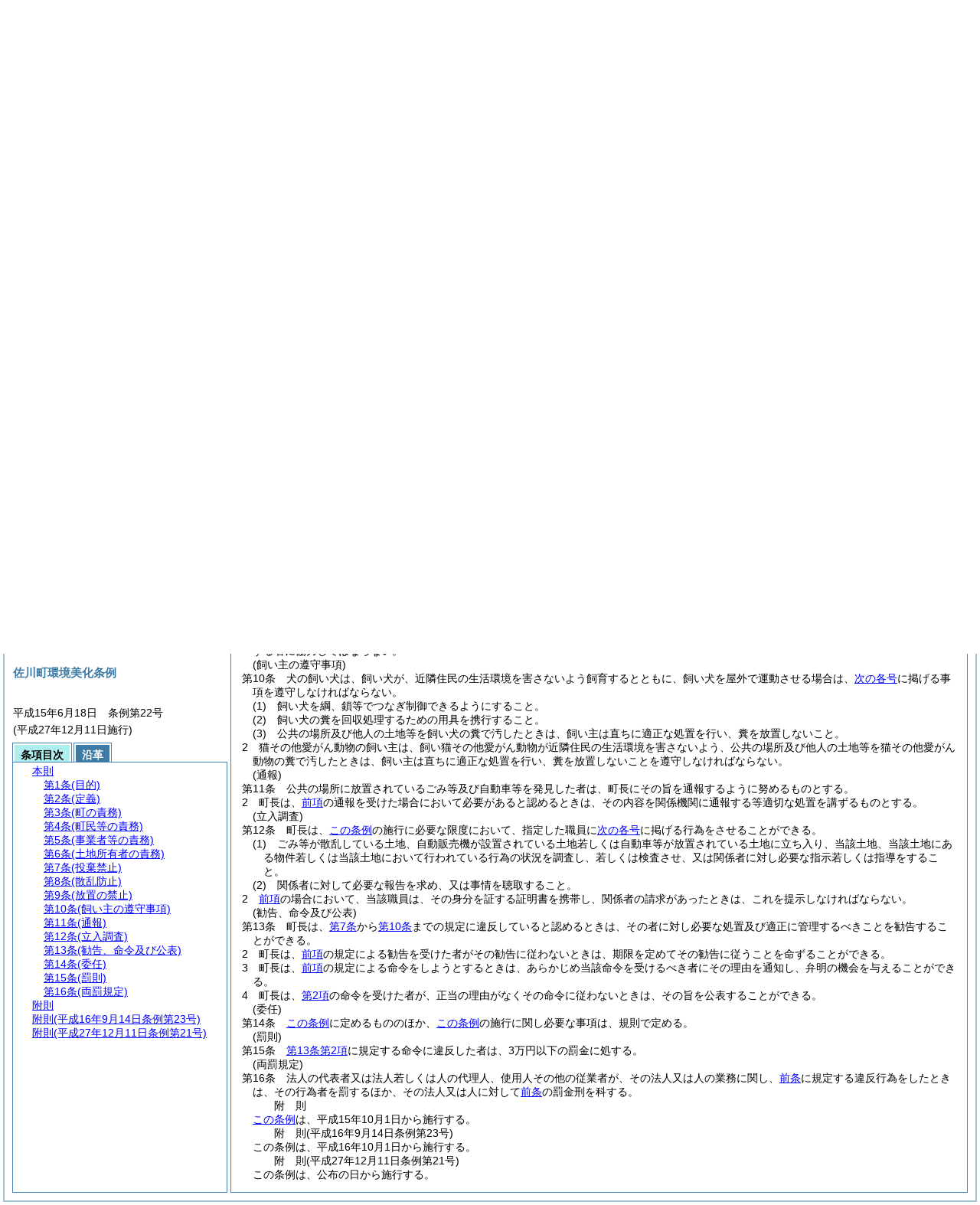

--- FILE ---
content_type: text/html
request_url: https://www.town.sakawa.lg.jp/reiki/reiki_honbun/o339RG00000458.html?id=j13_k1
body_size: 5679
content:
<!DOCTYPE HTML PUBLIC "-//W3C//DTD HTML 4.01 Transitional//EN" "http://www.w3.org/TR/html4/loose.dtd">
<html lang="ja">
<head>
<meta http-equiv="X-UA-Compatible" content="IE=edge"><meta http-equiv="content-type" content="text/html; charset=utf-8"><meta name="viewport" content="width=device-width,initial-scale=1.0"><meta name="ROBOTS" content="NOARCHIVE">
<title>佐川町環境美化条例</title>
<link rel="stylesheet" type="text/css" href="reiki.css">
<script type="text/javascript" src="../js/jquery.js" charset="utf-8"> </script>
<script type="text/javascript" src="../js/jquery.scrollTo-min.js" charset="utf-8"> </script>
<script type="text/javascript" src="reiki.js" charset="utf-8"> </script>
<script type="text/javascript" src="../js/ipad.js" charset="utf-8"> </script>
<script type="text/javascript">
iPadLoadStyle("../css/ipad.css");
</script>
</head>
<body>
<div id="wrapper">
<div id="container">
<!-- 本文 -->
<div id="primary" class="joubun showhistory">
<div id="primaryInner">
<div id="primaryInner2">
<div>
<div id="l000000000" class="eline"><div class="head"><p class="title-irregular"><span id="e000000001" class="cm">○佐川町環境美化条例</span></p></div></div>
</div>
<div>
<div id="l000000001" class="eline"><div class="head"><p class="date"><span id="e000000002" class="cm">平成15年6月18日</span></p></div></div>
</div>
<div>
<div id="l000000002" class="eline"><div class="head"><p class="number"><span id="e000000003" class="cm">条例第22号</span></p></div></div>
</div>
<div>
<div id="l000000003" class="eline"><div class="article"><p class="title"><span id="e000000015" class="cm">(目的)</span></p><p id="e000000014" class="num"><span id="e000000016" class="num cm">第1条</span>　<span class="clause"><span id="e000000019" class="p cm"><a href="#l000000000" class="inline quote" tabindex=1 >この条例</a>は、町民、事業者、土地又は建物の占有者及び町が一体となって、ごみ等の散乱及び犬等の糞害を防止するために必要な事項を定めることにより、環境美化の促進を図り、清潔で美しいまちづくりをめざすことを目的とする。</span></span></p></div></div>
</div>
<div>
<div id="l000000004" class="eline"><div class="article"><p class="title"><span id="e000000023" class="cm">(定義)</span></p><p id="e000000022" class="num"><span id="e000000024" class="num cm">第2条</span>　<span class="clause"><span id="e000000027" class="p cm"><a href="#l000000000" class="inline quote" tabindex=2 >この条例</a>において、<a href="#e000000032" class="inline quote" tabindex=3 >次の各号</a>に掲げる用語の意義は、それぞれ<a href="#e000000032" class="inline quote" tabindex=4 >当該各号</a>に定めるところによる。</span></span></p></div></div>
</div>
<div>
<div id="l000000005" class="eline"><div class="item"><p id="e000000031" class="num"><span id="e000000032" class="num cm">(1)</span>　<span id="e000000033" class="p cm">ごみ等　飲食料を収納していた缶、瓶、プラスティック容器、包装紙、菓子袋、チューインガムのかみかす、たばこの吸い殻その他これらに類するもので、散乱性の高い不要物をいう。</span></p></div></div>
</div>
<div>
<div id="l000000006" class="eline"><div class="item"><p id="e000000034" class="num"><span id="e000000035" class="num cm">(2)</span>　<span id="e000000036" class="p cm">公共の場所　公園、広場、道路、河川、水路その他公共の用に供する場所をいう。</span></p></div></div>
</div>
<div>
<div id="l000000007" class="eline"><div class="item"><p id="e000000037" class="num"><span id="e000000038" class="num cm">(3)</span>　<span id="e000000039" class="p cm">他人の土地等　他人が所有し、占有し、又は管理する場所、建物若しくは工作物をいう。</span></p></div></div>
</div>
<div>
<div id="l000000008" class="eline"><div class="item"><p id="e000000040" class="num"><span id="e000000041" class="num cm">(4)</span>　<span id="e000000042" class="p cm">犬等　飼育監視されている犬、猫その他愛がん動物をいう。</span></p></div></div>
</div>
<div>
<div id="l000000009" class="eline"><div class="item"><p id="e000000043" class="num"><span id="e000000044" class="num cm">(5)</span>　<span id="e000000045" class="p cm">糞害　犬等の糞により公共の場所及び他人の土地等を汚すことをいう。</span></p></div></div>
</div>
<div>
<div id="l000000010" class="eline"><div class="item"><p id="e000000046" class="num"><span id="e000000047" class="num cm">(6)</span>　<span id="e000000050" class="p cm">町民等　町民及び旅行者その他の滞在者をいう。</span></p></div></div>
</div>
<div>
<div id="l000000011" class="eline"><div class="item"><p id="e000000051" class="num"><span id="e000000052" class="num cm">(7)</span>　<span id="e000000055" class="p cm">事業者等　容器に収納した飲食料、たばこ、チューインガム等を製造し、又は販売するものをいう。</span></p></div></div>
</div>
<div>
<div id="l000000012" class="eline"><div class="item"><p id="e000000056" class="num"><span id="e000000057" class="num cm">(8)</span>　<span id="e000000058" class="p cm">土地所有者　土地を所有し、占有し、又は管理する者をいう。</span></p></div></div>
</div>
<div>
<div id="l000000013" class="eline"><div class="item"><p id="e000000059" class="num"><span id="e000000060" class="num cm">(9)</span>　<span id="e000000061" class="p cm">飼い主　犬等の所有者<span class="brackets-color1">(所有者以外の者が飼育監視する場合は、その者を含む。)</span>をいう。</span></p></div></div>
</div>
<div>
<div id="l000000014" class="eline"><div class="item"><p id="e000000062" class="num"><span id="e000000063" class="num cm">(10)</span>　<span id="e000000064" class="p cm">回収容器　ごみ等を回収するための容器をいう。</span></p></div></div>
</div>
<div>
<div id="l000000015" class="eline"><div class="article"><p class="title"><span id="e000000066" class="cm">(町の責務)</span></p><p id="e000000065" class="num"><span id="e000000067" class="num cm">第3条</span>　<span class="clause"><span id="e000000070" class="p cm">町は、<a href="#e000000015" class="inline quote" tabindex=5 >第1条</a>の目的を達成するため、ごみ等の散乱防止のための啓発を行うとともに、環境美化を自主的に実施する団体の育成を行う等、各種施策<span class="brackets-color1">(以下「施策」という。)</span>を通じて清潔な環境の保持に努めなければならない。</span></span></p></div></div>
</div>
<div>
<div id="l000000016" class="eline"><div class="article"><p class="title"><span id="e000000073" class="cm">(町民等の責務)</span></p><p id="e000000072" class="num"><span id="e000000074" class="num cm">第4条</span>　<span class="clause"><span id="e000000077" class="p cm">町民等は、家庭の外で自ら生じさせたごみ等を持ち帰り、又は回収容器等に収容すること等により、自らの責任において適正に処分するとともに、町が実施する施策に協力しなければならない。</span></span></p></div></div>
</div>
<div>
<div id="l000000017" class="eline"><div class="article"><p class="title"><span id="e000000079" class="cm">(事業者等の責務)</span></p><p id="e000000078" class="num"><span id="e000000080" class="num cm">第5条</span>　<span class="clause"><span id="e000000083" class="p cm">事業者等は、その事業活動に当たって清潔な環境が保持できるよう消費者に対して啓発するとともに、町が実施する施策に協力しなければならない。</span></span></p></div></div>
</div>
<div>
<div id="l000000018" class="eline"><div class="clause"><p id="e000000084" class="num"><span id="e000000085" class="num cm">2</span>　<span id="e000000086" class="p cm">事業者等は、ごみ等の散乱防止及び再資源化の促進を図るために、回収容器の設置、当該回収容器の維持管理その他必要な処置を講じ、ごみ等の散乱防止に努めるものとする。</span></p></div></div>
</div>
<div>
<div id="l000000019" class="eline"><div class="clause"><p id="e000000087" class="num"><span id="e000000088" class="num cm">3</span>　<span id="e000000089" class="p cm">旅館業法<span class="brackets-color1">(昭和23年法律第138号)</span>第2条第2項に規定するホテル営業、同条第3項に規定する旅館営業、旅行業法<span class="brackets-color1">(昭和27年法律第239号)</span>第2条第1項に規定する旅行業、旅客を運送する事業その他の観光に関する事業を報酬を得て行うものは、ごみ等の散乱防止及び再資源化の促進を図るために、観光旅行者に対する啓発その他必要な処置を講ずるよう努めるものとする。</span></p></div></div>
</div>
<div>
<div id="l000000020" class="eline"><div class="article"><p class="title"><span id="e000000094" class="cm">(土地所有者の責務)</span></p><p id="e000000093" class="num"><span id="e000000097" class="num cm">第6条</span>　<span class="clause"><span id="e000000100" class="p cm">何人も、その所有し、占有し、又は管理する土地を常に清潔に保つよう努めるとともに、町が実施する施策に協力しなければならない。</span></span></p></div></div>
</div>
<div>
<div id="l000000021" class="eline"><div class="article"><p class="title"><span id="e000000102" class="cm">(投棄禁止)</span></p><p id="e000000101" class="num"><span id="e000000103" class="num cm">第7条</span>　<span class="clause"><span id="e000000106" class="p cm">何人も、公共の場所及び他人の土地等を汚し、又はこれらの場所にみだりにごみ等を捨ててはならない。</span></span></p></div></div>
</div>
<div>
<div id="l000000022" class="eline"><div class="article"><p class="title"><span id="e000000111" class="cm">(散乱防止)</span></p><p id="e000000110" class="num"><span id="e000000112" class="num cm">第8条</span>　<span class="clause"><span id="e000000115" class="p cm">事業者等のうち、容器に収容した飲食料を自動販売機により販売しようとする者は、自動販売機の販売によるごみ等の散乱を防止するため、当該自動販売機の設置されている場所又はその周辺にごみ等を回収するための回収容器を設置するとともに、ごみ等を散乱させないよう、これを適正に管理しなければならない。</span></span></p></div></div>
</div>
<div>
<div id="l000000023" class="eline"><div class="article"><p class="title"><span id="e000000117" class="cm">(放置の禁止)</span></p><p id="e000000116" class="num"><span id="e000000118" class="num cm">第9条</span>　<span class="clause"><span id="e000000121" class="p cm">何人も、理由なく自動車等<span class="brackets-color1">(道路運送車両法</span><span class="brackets-color2">(昭和26年法律第185号)</span><span class="brackets-color1">第2条第2項に規定する自動車及び道路運送車両法施行規則</span><span class="brackets-color2">(昭和26年運輸省令第74号)</span><span class="brackets-color1">第1条第2項に規定する第2種原動機付自転車をいう。以下同じ。)</span>を放置<span class="brackets-color1">(自動車等が正当な理由に基づき置くことを認められた土地以外の場所に相当の期間にわたり置かれていることをいう。以下同じ。)</span>し、又は放置させてはならない。</span><span id="e000000124" class="p cm">また、これを放置し、又は放置させようとする者に協力してはならない。</span></span></p></div></div>
</div>
<div>
<div id="l000000024" class="eline"><div class="article"><p class="title"><span id="e000000126" class="cm">(飼い主の遵守事項)</span></p><p id="e000000125" class="num"><span id="e000000127" class="num cm">第10条</span>　<span class="clause"><span id="e000000130" class="p cm">犬の飼い犬は、飼い犬が、近隣住民の生活環境を害さないよう飼育するとともに、飼い犬を屋外で運動させる場合は、<a href="#e000000135" class="inline quote" tabindex=6 >次の各号</a>に掲げる事項を遵守しなければならない。</span></span></p></div></div>
</div>
<div>
<div id="l000000025" class="eline"><div class="item"><p id="e000000134" class="num"><span id="e000000135" class="num cm">(1)</span>　<span id="e000000136" class="p cm">飼い犬を綱、鎖等でつなぎ制御できるようにすること。</span></p></div></div>
</div>
<div>
<div id="l000000026" class="eline"><div class="item"><p id="e000000137" class="num"><span id="e000000138" class="num cm">(2)</span>　<span id="e000000139" class="p cm">飼い犬の糞を回収処理するための用具を携行すること。</span></p></div></div>
</div>
<div>
<div id="l000000027" class="eline"><div class="item"><p id="e000000142" class="num"><span id="e000000143" class="num cm">(3)</span>　<span id="e000000144" class="p cm">公共の場所及び他人の土地等を飼い犬の糞で汚したときは、飼い主は直ちに適正な処置を行い、糞を放置しないこと。</span></p></div></div>
</div>
<div>
<div id="l000000028" class="eline"><div class="clause"><p id="e000000147" class="num"><span id="e000000148" class="num cm">2</span>　<span id="e000000149" class="p cm">猫その他愛がん動物の飼い主は、飼い猫その他愛がん動物が近隣住民の生活環境を害さないよう、公共の場所及び他人の土地等を猫その他愛がん動物の糞で汚したときは、飼い主は直ちに適正な処置を行い、糞を放置しないことを遵守しなければならない。</span></p></div></div>
</div>
<div>
<div id="l000000029" class="eline"><div class="article"><p class="title"><span id="e000000151" class="cm">(通報)</span></p><p id="e000000150" class="num"><span id="e000000152" class="num cm">第11条</span>　<span class="clause"><span id="e000000155" class="p cm">公共の場所に放置されているごみ等及び自動車等を発見した者は、町長にその旨を通報するように努めるものとする。</span></span></p></div></div>
</div>
<div>
<div id="l000000030" class="eline"><div class="clause"><p id="e000000157" class="num"><span id="e000000158" class="num cm">2</span>　<span id="e000000159" class="p cm">町長は、<a href="#e000000155" class="inline quote" tabindex=7 >前項</a>の通報を受けた場合において必要があると認めるときは、その内容を関係機関に通報する等適切な処置を講ずるものとする。</span></p></div></div>
</div>
<div>
<div id="l000000031" class="eline"><div class="article"><p class="title"><span id="e000000162" class="cm">(立入調査)</span></p><p id="e000000161" class="num"><span id="e000000163" class="num cm">第12条</span>　<span class="clause"><span id="e000000166" class="p cm">町長は、<a href="#l000000000" class="inline quote" tabindex=8 >この条例</a>の施行に必要な限度において、指定した職員に<a href="#e000000170" class="inline quote" tabindex=9 >次の各号</a>に掲げる行為をさせることができる。</span></span></p></div></div>
</div>
<div>
<div id="l000000032" class="eline"><div class="item"><p id="e000000169" class="num"><span id="e000000170" class="num cm">(1)</span>　<span id="e000000171" class="p cm">ごみ等が散乱している土地、自動販売機が設置されている土地若しくは自動車等が放置されている土地に立ち入り、当該土地、当該土地にある物件若しくは当該土地において行われている行為の状況を調査し、若しくは検査させ、又は関係者に対し必要な指示若しくは指導をすること。</span></p></div></div>
</div>
<div>
<div id="l000000033" class="eline"><div class="item"><p id="e000000172" class="num"><span id="e000000173" class="num cm">(2)</span>　<span id="e000000174" class="p cm">関係者に対して必要な報告を求め、又は事情を聴取すること。</span></p></div></div>
</div>
<div>
<div id="l000000034" class="eline"><div class="clause"><p id="e000000175" class="num"><span id="e000000176" class="num cm">2</span>　<span id="e000000177" class="p cm"><a href="#e000000166" class="inline quote" tabindex=10 >前項</a>の場合において、当該職員は、その身分を証する証明書を携帯し、関係者の請求があったときは、これを提示しなければならない。</span></p></div></div>
</div>
<div>
<div id="l000000035" class="eline"><div class="article"><p class="title"><span id="e000000180" class="cm">(勧告、命令及び公表)</span></p><p id="e000000179" class="num"><span id="e000000181" class="num cm">第13条</span>　<span class="clause"><span id="e000000184" class="p cm">町長は、<a href="#e000000102" class="inline quote" tabindex=11 >第7条</a>から<a href="#e000000126" class="inline quote" tabindex=12 >第10条</a>までの規定に違反していると認めるときは、その者に対し必要な処置及び適正に管理するべきことを勧告することができる。</span></span></p></div></div>
</div>
<div>
<div id="l000000036" class="eline"><div class="clause"><p id="e000000188" class="num"><span id="e000000189" class="num cm">2</span>　<span id="e000000190" class="p cm">町長は、<a href="#e000000184" class="inline quote" tabindex=13 >前項</a>の規定による勧告を受けた者がその勧告に従わないときは、期限を定めてその勧告に従うことを命ずることができる。</span></p></div></div>
</div>
<div>
<div id="l000000037" class="eline"><div class="clause"><p id="e000000192" class="num"><span id="e000000193" class="num cm">3</span>　<span id="e000000194" class="p cm">町長は、<a href="#e000000189" class="inline quote" tabindex=14 >前項</a>の規定による命令をしようとするときは、あらかじめ当該命令を受けるべき者にその理由を通知し、弁明の機会を与えることができる。</span></p></div></div>
</div>
<div>
<div id="l000000038" class="eline"><div class="clause"><p id="e000000196" class="num"><span id="e000000197" class="num cm">4</span>　<span id="e000000198" class="p cm">町長は、<a href="#e000000189" class="inline quote" tabindex=15 >第2項</a>の命令を受けた者が、正当の理由がなくその命令に従わないときは、その旨を公表することができる。</span></p></div></div>
</div>
<div>
<div id="l000000039" class="eline"><div class="article"><p class="title"><span id="e000000201" class="cm">(委任)</span></p><p id="e000000200" class="num"><span id="e000000202" class="num cm">第14条</span>　<span class="clause"><span id="e000000205" class="p cm"><a href="#l000000000" class="inline quote" tabindex=16 >この条例</a>に定めるもののほか、<a href="#l000000000" class="inline quote" tabindex=17 >この条例</a>の施行に関し必要な事項は、規則で定める。</span></span></p></div></div>
</div>
<div>
<div id="l000000040" class="eline"><div class="article"><p class="title"><span id="e000000209" class="cm">(罰則)</span></p><p id="e000000208" class="num"><span id="e000000210" class="num cm">第15条</span>　<span class="clause"><span id="e000000213" class="p cm"><a href="#e000000189" class="inline quote" tabindex=18 >第13条第2項</a>に規定する命令に違反した者は、3万円以下の罰金に処する。</span></span></p></div></div>
</div>
<div>
<div id="l000000041" class="eline"><div class="article"><p class="title"><span id="e000000216" class="cm">(両罰規定)</span></p><p id="e000000215" class="num"><span id="e000000217" class="num cm">第16条</span>　<span class="clause"><span id="e000000220" class="p cm">法人の代表者又は法人若しくは人の代理人、使用人その他の従業者が、その法人又は人の業務に関し、<a href="#e000000209" class="inline quote" tabindex=19 >前条</a>に規定する違反行為をしたときは、その行為者を罰するほか、その法人又は人に対して<a href="#e000000209" class="inline quote" tabindex=20 >前条</a>の罰金刑を科する。</span></span></p></div></div>
</div>
<div>
<div id="l000000042" class="eline"><p id="e000000224" class="s-head"><span id="e000000225" class="title cm"><span class="word-space">附</span>則</span></p></div>
</div>
<div>
<div id="l000000043" class="eline"><div class="clause"><p style="text-indent:1em;margin-left:0em;" id="e000000226" class="p"><span id="e000000228" class="p cm"><a href="#l000000000" class="inline quote" tabindex=21 >この条例</a>は、平成15年10月1日から施行する。</span></p></div></div>
</div>
<div>
<div id="l000000044" class="eline"><p id="e000000231" class="s-head"><span id="e000000232" class="title cm"><span class="word-space">附</span>則</span><span id="e000000233" class="date cm">(平成16年9月14日</span><span id="e000000234" class="number cm">条例第23号)</span></p></div>
</div>
<div>
<div id="l000000045" class="eline"><div class="clause"><p style="text-indent:1em;margin-left:0em;" id="e000000235" class="p"><span id="e000000237" class="p cm">この条例は、平成16年10月1日から施行する。</span></p></div></div>
</div>
<div>
<div id="l000000046" class="eline"><p id="e000000239" class="s-head"><span id="e000000240" class="title cm"><span class="word-space">附</span>則</span><span id="e000000241" class="date cm">(平成27年12月11日</span><span id="e000000242" class="number cm">条例第21号)</span></p></div>
</div>
<div>
<div id="l000000047" class="eline"><div class="clause"><p id="e000000243" class="p"><span id="e000000245" class="p cm">この条例は、公布の日から施行する。</span></p></div></div>
</div>
</div>
</div>
</div>
<!-- /本文 -->
</div>
<!-- secondary -->
<div id="secondary">
<!-- 基本情報 -->
<div class="heading-area">
<h2 class="heading-lv2A">佐川町環境美化条例</h2>
</div>
<p class="datenumber-area mt04">平成15年6月18日　条例第22号</p>
<p class="datenumber-area mt04"> (平成27年12月11日施行)</p>
<!-- /基本情報 -->

<!-- タブ -->
<ul class="tab-nav mt06">
<li><a id="joubun-toc-nav" tabindex="22" href="#joubun-toc-span" onclick="selectTab('joubun-toc','shoshi-inf');"><span id="joubun-toc-span">条項目次</span></a></li>
<li><a id="shoshi-inf-nav" tabindex="23" href="#shoshi-inf-span" onclick="selectTab('shoshi-inf','joubun-toc');"><span id="shoshi-inf-span">沿革</span></a></li>
</ul>
<!-- /タブ -->

<div class="tab-area">
<!-- 目次情報 -->
<div id="joubun-toc" class="tab-body">
<div class="joubun-toc">
<ul>
<li>
<ul>

<li><div><span class="open  ">&nbsp;</span><a href="#e000000015" tabindex="25"><span class="cm main_rules"><span class="t-t">本則</span></span></a><ul>
<li><div><span class="noicon">&nbsp;</span><a href="#e000000015" tabindex="26"><span class="cm article"><span class="t-t">第1条</span><span class="t-t">(目的)</span></span></a></div></li>
<li><div><span class="noicon">&nbsp;</span><a href="#e000000023" tabindex="27"><span class="cm article"><span class="t-t">第2条</span><span class="t-t">(定義)</span></span></a></div></li>
<li><div><span class="noicon">&nbsp;</span><a href="#e000000066" tabindex="28"><span class="cm article"><span class="t-t">第3条</span><span class="t-t">(町の責務)</span></span></a></div></li>
<li><div><span class="noicon">&nbsp;</span><a href="#e000000073" tabindex="29"><span class="cm article"><span class="t-t">第4条</span><span class="t-t">(町民等の責務)</span></span></a></div></li>
<li><div><span class="close ">&nbsp;</span><a href="#e000000079" tabindex="30"><span class="cm article"><span class="t-t">第5条</span><span class="t-t">(事業者等の責務)</span></span></a><ul class="none">
<li><div><span class="noicon">&nbsp;</span><a href="#e000000083" tabindex="31"><span class="cm clause"><span class="t-t">第1項</span></span></a></div></li>
<li><div><span class="noicon">&nbsp;</span><a href="#e000000085" tabindex="32"><span class="cm clause"><span class="t-t">第2項</span></span></a></div></li>
<li><div><span class="noicon">&nbsp;</span><a href="#e000000088" tabindex="33"><span class="cm clause"><span class="t-t">第3項</span></span></a></div></li></ul></div></li>
<li><div><span class="noicon">&nbsp;</span><a href="#e000000094" tabindex="34"><span class="cm article"><span class="t-t">第6条</span><span class="t-t">(土地所有者の責務)</span></span></a></div></li>
<li><div><span class="noicon">&nbsp;</span><a href="#e000000102" tabindex="35"><span class="cm article"><span class="t-t">第7条</span><span class="t-t">(投棄禁止)</span></span></a></div></li>
<li><div><span class="noicon">&nbsp;</span><a href="#e000000111" tabindex="36"><span class="cm article"><span class="t-t">第8条</span><span class="t-t">(散乱防止)</span></span></a></div></li>
<li><div><span class="noicon">&nbsp;</span><a href="#e000000117" tabindex="37"><span class="cm article"><span class="t-t">第9条</span><span class="t-t">(放置の禁止)</span></span></a></div></li>
<li><div><span class="close ">&nbsp;</span><a href="#e000000126" tabindex="38"><span class="cm article"><span class="t-t">第10条</span><span class="t-t">(飼い主の遵守事項)</span></span></a><ul class="none">
<li><div><span class="noicon">&nbsp;</span><a href="#e000000130" tabindex="39"><span class="cm clause"><span class="t-t">第1項</span></span></a></div></li>
<li><div><span class="noicon">&nbsp;</span><a href="#e000000148" tabindex="40"><span class="cm clause added"><span class="t-t">第2項</span></span></a></div></li></ul></div></li>
<li><div><span class="close ">&nbsp;</span><a href="#e000000151" tabindex="41"><span class="cm article"><span class="t-t">第11条</span><span class="t-t">(通報)</span></span></a><ul class="none">
<li><div><span class="noicon">&nbsp;</span><a href="#e000000155" tabindex="42"><span class="cm clause"><span class="t-t">第1項</span></span></a></div></li>
<li><div><span class="noicon">&nbsp;</span><a href="#e000000158" tabindex="43"><span class="cm clause"><span class="t-t">第2項</span></span></a></div></li></ul></div></li>
<li><div><span class="close ">&nbsp;</span><a href="#e000000162" tabindex="44"><span class="cm article"><span class="t-t">第12条</span><span class="t-t">(立入調査)</span></span></a><ul class="none">
<li><div><span class="noicon">&nbsp;</span><a href="#e000000166" tabindex="45"><span class="cm clause"><span class="t-t">第1項</span></span></a></div></li>
<li><div><span class="noicon">&nbsp;</span><a href="#e000000176" tabindex="46"><span class="cm clause"><span class="t-t">第2項</span></span></a></div></li></ul></div></li>
<li><div><span class="close ">&nbsp;</span><a href="#e000000180" tabindex="47"><span class="cm article"><span class="t-t">第13条</span><span class="t-t">(勧告、命令及び公表)</span></span></a><ul class="none">
<li><div><span class="noicon">&nbsp;</span><a href="#e000000184" tabindex="48"><span class="cm clause"><span class="t-t">第1項</span></span></a></div></li>
<li><div><span class="noicon">&nbsp;</span><a href="#e000000189" tabindex="49"><span class="cm clause"><span class="t-t">第2項</span></span></a></div></li>
<li><div><span class="noicon">&nbsp;</span><a href="#e000000193" tabindex="50"><span class="cm clause"><span class="t-t">第3項</span></span></a></div></li>
<li><div><span class="noicon">&nbsp;</span><a href="#e000000197" tabindex="51"><span class="cm clause"><span class="t-t">第4項</span></span></a></div></li></ul></div></li>
<li><div><span class="noicon">&nbsp;</span><a href="#e000000201" tabindex="52"><span class="cm article"><span class="t-t">第14条</span><span class="t-t">(委任)</span></span></a></div></li>
<li><div><span class="noicon">&nbsp;</span><a href="#e000000209" tabindex="53"><span class="cm article"><span class="t-t">第15条</span><span class="t-t">(罰則)</span></span></a></div></li>
<li><div><span class="noicon">&nbsp;</span><a href="#e000000216" tabindex="54"><span class="cm article"><span class="t-t">第16条</span><span class="t-t">(両罰規定)</span></span></a></div></li></ul></div></li>
<li><div><span class="noicon">&nbsp;</span><a href="#e000000225" tabindex="55"><span class="cm supplement"><span class="t-t">附則</span></span></a></div></li>
<li><div><span class="noicon">&nbsp;</span><a href="#e000000232" tabindex="56"><span class="cm supplement"><span class="t-t">附則</span><span class="t-t">(平成16年9月14日条例第23号)</span></span></a></div></li>
<li><div><span class="noicon">&nbsp;</span><a href="#e000000240" tabindex="57"><span class="cm supplement"><span class="t-t">附則</span><span class="t-t">(平成27年12月11日条例第21号)</span></span></a></div></li>
</ul>
</li>
</ul>
</div>
</div>
<!-- /目次情報 -->

<!-- 書誌情報 -->
<div id="shoshi-inf" class="tab-body">
<div class="shoshi">
<div>
<span class="taikei-title">体系情報</span>
</div>
<div>
<span class="taikei-item">第8編 <span class="tk-space">厚</span>生/第4章 環境保全</span>
</div>
<div>
<span class="enkaku-title">沿革情報</span>
</div>
<table>
<tr>
<td class="seitei-icon" valign="TOP">◆</td>
<td valign="TOP" nowrap="nowrap">平成15年6月18日</td>
<td valign="TOP">条例第22号</td>
</tr>
<tr>
<td class="seitei-icon" valign="TOP">◇</td>
<td valign="TOP" nowrap="nowrap">平成16年9月14日</td>
<td valign="TOP">条例第23号</td>
</tr>
<tr>
<td class="seitei-icon" valign="TOP">◇</td>
<td valign="TOP" nowrap="nowrap">平成27年12月11日</td>
<td valign="TOP">条例第21号</td>
</tr>
</table>
</div>
</div>
<!-- /書誌情報 -->
</div>
</div>
<!-- secondary --></div>
<script type="text/javascript">selectTab('joubun-toc','shoshi-inf');</script>
<!-- 条項ID一覧 -->
<div id="num-ids" style="display:none;">
<div id="title">e000000001</div>
<div id="main_rules">e000000015</div>
<div id="j1">e000000015</div>
<div id="j1_title">e000000015</div>
<div id="j1_num">e000000016</div>
<div id="j1_k1">e000000019</div>
<div id="j1_k1_num">e000000018</div>
<div id="j2">e000000023</div>
<div id="j2_title">e000000023</div>
<div id="j2_num">e000000024</div>
<div id="j2_k1">e000000027</div>
<div id="j2_k1_num">e000000026</div>
<div id="j2_k1_g1">e000000032</div>
<div id="j2_k1_g1_noitems">e000000033</div>
<div id="j2_k1_g2">e000000035</div>
<div id="j2_k1_g2_noitems">e000000036</div>
<div id="j2_k1_g3">e000000038</div>
<div id="j2_k1_g3_noitems">e000000039</div>
<div id="j2_k1_g4">e000000041</div>
<div id="j2_k1_g4_noitems">e000000042</div>
<div id="j2_k1_g5">e000000044</div>
<div id="j2_k1_g5_noitems">e000000045</div>
<div id="j2_k1_g6">e000000047</div>
<div id="j2_k1_g6_noitems">e000000050</div>
<div id="j2_k1_g7">e000000052</div>
<div id="j2_k1_g7_noitems">e000000055</div>
<div id="j2_k1_g8">e000000057</div>
<div id="j2_k1_g8_noitems">e000000058</div>
<div id="j2_k1_g9">e000000060</div>
<div id="j2_k1_g9_noitems">e000000061</div>
<div id="j2_k1_g10">e000000063</div>
<div id="j2_k1_g10_noitems">e000000064</div>
<div id="j3">e000000066</div>
<div id="j3_title">e000000066</div>
<div id="j3_num">e000000067</div>
<div id="j3_k1">e000000070</div>
<div id="j3_k1_num">e000000069</div>
<div id="j4">e000000073</div>
<div id="j4_title">e000000073</div>
<div id="j4_num">e000000074</div>
<div id="j4_k1">e000000077</div>
<div id="j4_k1_num">e000000076</div>
<div id="j5">e000000079</div>
<div id="j5_title">e000000079</div>
<div id="j5_num">e000000080</div>
<div id="j5_k1">e000000083</div>
<div id="j5_k1_num">e000000082</div>
<div id="j5_k2">e000000085</div>
<div id="j5_k2_num">e000000085</div>
<div id="j5_k3">e000000088</div>
<div id="j5_k3_num">e000000088</div>
<div id="j6">e000000094</div>
<div id="j6_title">e000000094</div>
<div id="j6_num">e000000097</div>
<div id="j6_k1">e000000100</div>
<div id="j6_k1_num">e000000099</div>
<div id="j7">e000000102</div>
<div id="j7_title">e000000102</div>
<div id="j7_num">e000000103</div>
<div id="j7_k1">e000000106</div>
<div id="j7_k1_num">e000000105</div>
<div id="j8">e000000111</div>
<div id="j8_title">e000000111</div>
<div id="j8_num">e000000112</div>
<div id="j8_k1">e000000115</div>
<div id="j8_k1_num">e000000114</div>
<div id="j9">e000000117</div>
<div id="j9_title">e000000117</div>
<div id="j9_num">e000000118</div>
<div id="j9_k1">e000000121</div>
<div id="j9_k1_num">e000000120</div>
<div id="j9_k1_first">e000000121</div>
<div id="j9_k1_later">e000000124</div>
<div id="j10">e000000126</div>
<div id="j10_title">e000000126</div>
<div id="j10_num">e000000127</div>
<div id="j10_k1">e000000130</div>
<div id="j10_k1_num">e000000129</div>
<div id="j10_k1_g1">e000000135</div>
<div id="j10_k1_g1_noitems">e000000136</div>
<div id="j10_k1_g2">e000000138</div>
<div id="j10_k1_g2_noitems">e000000139</div>
<div id="j10_k1_g3">e000000143</div>
<div id="j10_k1_g3_noitems">e000000144</div>
<div id="j10_k2">e000000148</div>
<div id="j10_k2_num">e000000148</div>
<div id="j11">e000000151</div>
<div id="j11_title">e000000151</div>
<div id="j11_num">e000000152</div>
<div id="j11_k1">e000000155</div>
<div id="j11_k1_num">e000000154</div>
<div id="j11_k2">e000000158</div>
<div id="j11_k2_num">e000000158</div>
<div id="j12">e000000162</div>
<div id="j12_title">e000000162</div>
<div id="j12_num">e000000163</div>
<div id="j12_k1">e000000166</div>
<div id="j12_k1_num">e000000165</div>
<div id="j12_k1_g1">e000000170</div>
<div id="j12_k1_g1_noitems">e000000171</div>
<div id="j12_k1_g2">e000000173</div>
<div id="j12_k1_g2_noitems">e000000174</div>
<div id="j12_k2">e000000176</div>
<div id="j12_k2_num">e000000176</div>
<div id="j13">e000000180</div>
<div id="j13_title">e000000180</div>
<div id="j13_num">e000000181</div>
<div id="j13_k1">e000000184</div>
<div id="j13_k1_num">e000000183</div>
<div id="j13_k2">e000000189</div>
<div id="j13_k2_num">e000000189</div>
<div id="j13_k3">e000000193</div>
<div id="j13_k3_num">e000000193</div>
<div id="j13_k4">e000000197</div>
<div id="j13_k4_num">e000000197</div>
<div id="j14">e000000201</div>
<div id="j14_title">e000000201</div>
<div id="j14_num">e000000202</div>
<div id="j14_k1">e000000205</div>
<div id="j14_k1_num">e000000204</div>
<div id="j15">e000000209</div>
<div id="j15_title">e000000209</div>
<div id="j15_num">e000000210</div>
<div id="j15_k1">e000000213</div>
<div id="j15_k1_num">e000000212</div>
<div id="j16">e000000216</div>
<div id="j16_title">e000000216</div>
<div id="j16_num">e000000217</div>
<div id="j16_k1">e000000220</div>
<div id="j16_k1_num">e000000219</div>
<div id="f1">e000000225</div>
<div id="f1_j0_k1">e000000228</div>
<div id="f1_j0_k1_num">e000000227</div>
<div id="f2">e000000232</div>
<div id="f2_j0_k1">e000000237</div>
<div id="f2_j0_k1_num">e000000236</div>
<div id="f3">e000000240</div>
<div id="f3_j0_k1">e000000245</div>
<div id="f3_j0_k1_num">e000000244</div>
</div>
<!-- /条項ID一覧 -->
</body>
</html>